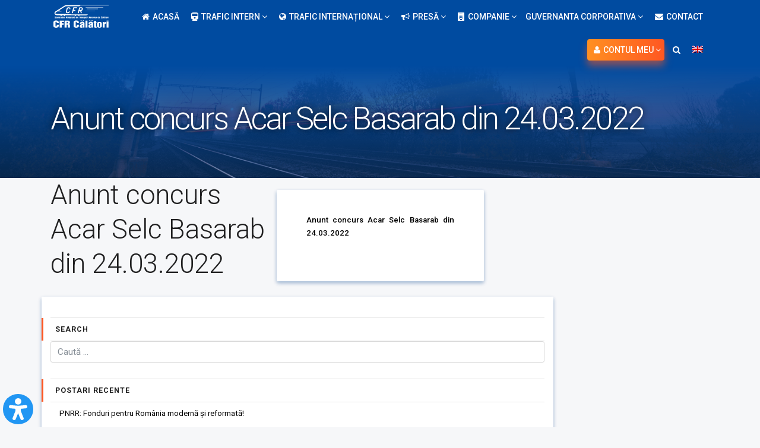

--- FILE ---
content_type: text/javascript
request_url: https://bilete.cfrcalatori.ro/js/autocomplete-unified.js
body_size: 562
content:
function warningsItemName(inputNames, availableItems, itemType, warning, isWithBoxShadow, isWithText) {

    $(inputNames).each(function () {
        var currentElement = this;
        function noItemNameWarnings(isWithBoxShadow) {
            if (isWithBoxShadow) {
                $(currentElement).css("box-shadow", "0px 0px 0px 0.0rem");
            }
            if (isWithText) {
                $("#span-validation-" + currentElement.id).text("");
            }

        }

        function warningIfItemNameTypedNotExists(warning, isWithBoxShadow) {
            $(currentElement).val($(currentElement).val().trim());
            if ($(currentElement).val() === "") {
                noItemNameWarnings(isWithBoxShadow);
            }
            else {
                var itemFound = false;
                for (let i = 0; i < availableItems.length; i++) {
                    if (itemType === "station") {
                        if (replaceSpecialCharacters(availableItems[i].name.toUpperCase()) ===
                            replaceSpecialCharacters($(currentElement).val().toUpperCase())) {
                            itemFound = true;
                            break;
                        }
                    }
                    if (itemType === "train") {
                        if (availableItems[i] === $(currentElement).val()) {
                            itemFound = true;
                            break;
                        }
                    }


                }
                if (!itemFound) {
                    if (isWithBoxShadow) {
                        $(currentElement).css("box-shadow", "0px 0px 0px 0.2rem red");
                    }
                    if (isWithText) {
                        $("#span-validation-" + currentElement.id).text(warning);
                    }
                }
                else {
                    noItemNameWarnings(isWithBoxShadow);
                }
            }
        }
        $(currentElement).focus(function () {
            noItemNameWarnings(isWithBoxShadow);
        })

        $(currentElement).focusout(function () {
            warningIfItemNameTypedNotExists(warning, isWithBoxShadow);
        })
    })
}